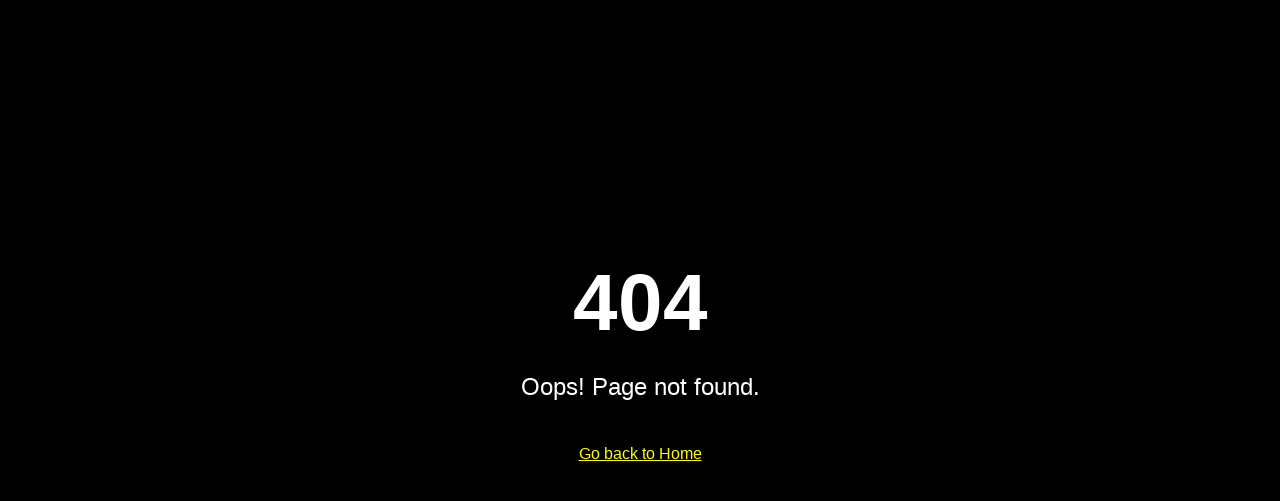

--- FILE ---
content_type: text/html; charset=utf-8
request_url: https://www.skvewasterecycling.com/data-disk-erasing-services
body_size: 399
content:
<!DOCTYPE html>
<html lang="en">

<head>
    <meta charset="UTF-8">
    <title>PAGE NOT FOUND</title>
    <style>
        body {
            background: #000;
            color: #fff;
            font-family: Arial, sans-serif;
            display: flex;
            justify-content: center;
            align-items: center;
            height: 100vh;
            margin: 0;
            flex-direction: column;
        }

        h1 {
            font-size: 5rem;
            margin: 0;
        }

        p {
            font-size: 1.5rem;
        }

        a {
            color: yellow;
            text-decoration: underline;
            margin-top: 20px;
        }
    </style>
</head>

<body>
    <h1>404</h1>
    <p>Oops! Page not found.</p>
    <a href="/">Go back to Home</a>
</body>

</html>